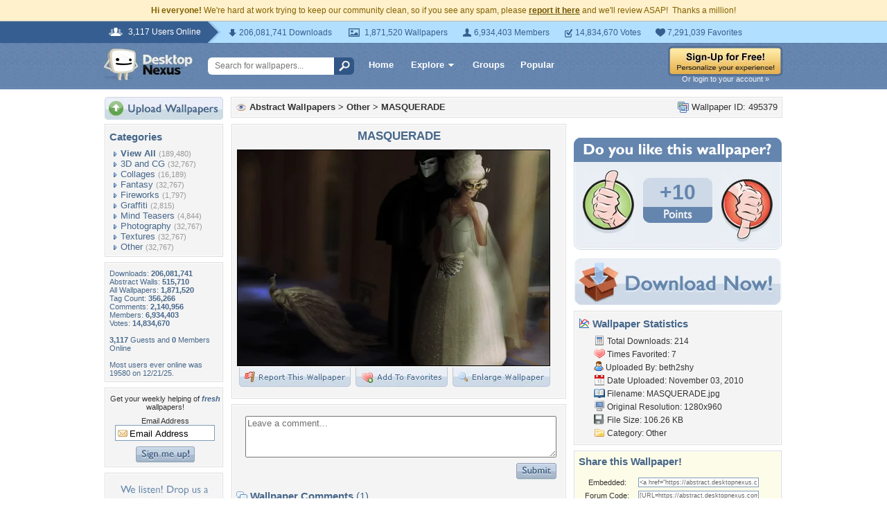

--- FILE ---
content_type: text/html; charset=utf-8
request_url: https://www.google.com/recaptcha/api2/aframe
body_size: 268
content:
<!DOCTYPE HTML><html><head><meta http-equiv="content-type" content="text/html; charset=UTF-8"></head><body><script nonce="DeCdwyyJ2PzIW8IVyIdV8Q">/** Anti-fraud and anti-abuse applications only. See google.com/recaptcha */ try{var clients={'sodar':'https://pagead2.googlesyndication.com/pagead/sodar?'};window.addEventListener("message",function(a){try{if(a.source===window.parent){var b=JSON.parse(a.data);var c=clients[b['id']];if(c){var d=document.createElement('img');d.src=c+b['params']+'&rc='+(localStorage.getItem("rc::a")?sessionStorage.getItem("rc::b"):"");window.document.body.appendChild(d);sessionStorage.setItem("rc::e",parseInt(sessionStorage.getItem("rc::e")||0)+1);localStorage.setItem("rc::h",'1770099658671');}}}catch(b){}});window.parent.postMessage("_grecaptcha_ready", "*");}catch(b){}</script></body></html>

--- FILE ---
content_type: application/javascript; charset=UTF-8
request_url: https://abstract.desktopnexus.com/cdn-cgi/challenge-platform/h/b/scripts/jsd/d251aa49a8a3/main.js?
body_size: 8976
content:
window._cf_chl_opt={AKGCx8:'b'};~function(s6,wN,wA,wZ,wz,wt,wl,wg,wG,s1){s6=U,function(K,s,sv,s5,d,P){for(sv={K:353,s:451,d:300,P:251,x:334,O:265,f:336,S:256,Y:406,C:516,e:457},s5=U,d=K();!![];)try{if(P=parseInt(s5(sv.K))/1*(parseInt(s5(sv.s))/2)+-parseInt(s5(sv.d))/3*(parseInt(s5(sv.P))/4)+parseInt(s5(sv.x))/5+-parseInt(s5(sv.O))/6*(parseInt(s5(sv.f))/7)+-parseInt(s5(sv.S))/8+parseInt(s5(sv.Y))/9+parseInt(s5(sv.C))/10*(parseInt(s5(sv.e))/11),s===P)break;else d.push(d.shift())}catch(x){d.push(d.shift())}}(T,942667),wN=this||self,wA=wN[s6(417)],wZ={},wZ[s6(261)]='o',wZ[s6(321)]='s',wZ[s6(322)]='u',wZ[s6(486)]='z',wZ[s6(349)]='n',wZ[s6(483)]='I',wZ[s6(306)]='b',wz=wZ,wN[s6(287)]=function(K,s,P,x,d8,d7,d6,sT,O,Y,C,X,H,y,j){if(d8={K:343,s:469,d:267,P:269,x:510,O:267,f:439,S:361,Y:358,C:361,e:358,X:351,H:480,y:454,j:429,h:354,o:426,a:496,n:485,k:341,b:403},d7={K:477,s:343,d:470,P:460,x:515,O:429,f:379},d6={K:318,s:310,d:472,P:399},sT=s6,O={'Erkxd':function(h,o){return h!==o},'nUnVX':sT(d8.K),'FtzjS':function(h,o){return h<o},'xsMvZ':function(h,o){return h(o)},'njyMc':function(h,o){return h<o},'criXd':function(h,o,E){return h(o,E)},'kaMya':function(h,o){return h+o},'BBvSc':function(h,o,E){return h(o,E)},'nejYm':function(h,o){return h+o}},s===null||s===void 0)return x;for(Y=O[sT(d8.s)](wW,s),K[sT(d8.d)][sT(d8.P)]&&(Y=Y[sT(d8.x)](K[sT(d8.O)][sT(d8.P)](s))),Y=K[sT(d8.f)][sT(d8.S)]&&K[sT(d8.Y)]?K[sT(d8.f)][sT(d8.C)](new K[(sT(d8.e))](Y)):function(o,sK,E){if(sK=sT,O[sK(d7.K)](sK(d7.s),O[sK(d7.d)]))x(P);else{for(o[sK(d7.P)](),E=0;O[sK(d7.x)](E,o[sK(d7.O)]);o[E+1]===o[E]?o[sK(d7.f)](E+1,1):E+=1);return o}}(Y),C='nAsAaAb'.split('A'),C=C[sT(d8.X)][sT(d8.H)](C),X=0;O[sT(d8.y)](X,Y[sT(d8.j)]);H=Y[X],y=wv(K,s,H),O[sT(d8.s)](C,y)?(j='s'===y&&!K[sT(d8.h)](s[H]),sT(d8.o)===P+H?O[sT(d8.a)](S,O[sT(d8.n)](P,H),y):j||S(P+H,s[H])):O[sT(d8.k)](S,O[sT(d8.b)](P,H),y),X++);return x;function S(o,E,sU){sU=sT,Object[sU(d6.K)][sU(d6.s)][sU(d6.d)](x,E)||(x[E]=[]),x[E][sU(d6.P)](o)}},wt=s6(283)[s6(365)](';'),wl=wt[s6(351)][s6(480)](wt),wN[s6(307)]=function(s,P,dU,sw,x,O,S,Y,C,X){for(dU={K:359,s:411,d:296,P:429,x:359,O:449,f:399,S:500},sw=s6,x={},x[sw(dU.K)]=function(H,j){return H===j},x[sw(dU.s)]=function(H,j){return H<j},O=x,S=Object[sw(dU.d)](P),Y=0;Y<S[sw(dU.P)];Y++)if(C=S[Y],O[sw(dU.x)]('f',C)&&(C='N'),s[C]){for(X=0;O[sw(dU.s)](X,P[S[Y]][sw(dU.P)]);-1===s[C][sw(dU.O)](P[S[Y]][X])&&(wl(P[S[Y]][X])||s[C][sw(dU.f)]('o.'+P[S[Y]][X])),X++);}else s[C]=P[S[Y]][sw(dU.S)](function(H){return'o.'+H})},wg=function(Pj,Py,Pe,PC,PS,Px,Pd,Ps,PK,sd,s,d,P,x){return Pj={K:264,s:291,d:320,P:421,x:275},Py={K:356,s:467,d:324,P:508,x:430,O:427,f:422,S:479,Y:509,C:276,e:468,X:428,H:268,y:399,j:294,h:356,o:404,a:509,n:494,k:427,b:431,E:507,m:479,c:271,M:446,N:258,A:333,Z:415,z:356},Pe={K:344,s:429},PC={K:291,s:280,d:386,P:463,x:254},PS={K:487,s:314,d:505,P:399,x:250,O:254,f:309,S:458,Y:281,C:399,e:453,X:382,H:429,y:333,j:318,h:310,o:472,a:415,n:310,k:472,b:450,E:254,m:440,c:254,M:489,N:438,A:399,Z:355,z:299,i:255,v:399,W:254,l:493,R:288,g:441,G:399,F:356,L:276,B:410,D:427,I:282,Q:252,J:310,V:432,q0:332,q1:484,q2:471,q3:377,q4:399,q5:435,q6:399,q7:460,q8:384,q9:429,qq:514,qT:379,qU:292,qK:423,qw:264,qs:318,qd:310,qP:472,qx:399,qO:302,qf:309,qu:262,qS:393,qY:311,qC:263,qe:285,qX:356,qH:257,qy:399,qj:356,qh:357,qr:420,qo:400,qa:399,qn:254,qk:412,qb:435,qE:399,qm:313,qc:356,qM:438,qp:289,qN:390,qA:399,qZ:377,qz:368,qi:438,qv:273,qW:399,qt:453,ql:399,qR:446},Px={K:377},Pd={K:377},Ps={K:475},PK={K:348},sd=s6,s={'mxkzo':function(O,f){return O-f},'qNJUY':function(O,f){return f===O},'VcbmN':function(O,f){return f&O},'TqkIP':function(O,f){return O==f},'MrfLC':function(O,f){return f!==O},'jZyeh':function(O,f){return O==f},'xSsok':function(O,f){return O<f},'WYugu':function(O,f){return O+f},'VVmuL':function(O,f){return O>f},'KDvjs':function(O,f){return f==O},'wsMUQ':function(O,f){return O|f},'fJaDZ':function(O,f){return O<<f},'KAYZq':function(O,f){return O(f)},'wsyLQ':function(O,f){return O<f},'vUoAL':function(O,f){return O|f},'kRtCZ':function(O,f){return O>f},'mEQtU':function(O,f){return O|f},'nWHls':function(O,f){return O<<f},'NnaJl':function(O,f){return O<f},'SXmoH':function(O,f){return O|f},'hqRZy':function(O,f){return O&f},'jpONq':function(O,f){return f==O},'YRmPn':function(O,f){return O!==f},'IvCje':function(O,f){return O>f},'HLzBU':function(O,f){return f!==O},'EToRF':function(O,f){return f==O},'mzMUP':function(O,f){return f!==O},'Mfzzw':sd(Pj.K),'yqycf':function(O,f){return O<f},'XQEBo':function(O,f){return f==O},'tKCUP':function(O,f){return O&f},'gIIJK':function(O,f){return O==f},'btRjz':function(O,f){return f&O},'dzLEZ':function(O,f){return O-f},'Siyut':function(O,f){return f|O},'JiRRu':function(O,f){return O==f},'TwXmv':sd(Pj.s),'hTwHj':function(O,f){return f==O},'fTaML':sd(Pj.d),'qLpJM':function(O,f){return O!=f},'MsQQV':function(O,f){return f==O},'RCduy':function(O,f){return O(f)},'GtfCu':function(O,f){return O*f},'YPxPx':function(O,f){return f==O},'eHkPL':function(O,f){return f*O},'XOnXC':function(O,f){return O(f)},'oHsGY':function(O,f){return O>f},'kDzQU':function(O,f){return f==O},'fueSJ':function(O,f){return O<f},'yQpLb':function(O,f){return f*O},'GwQnv':function(O,f){return O(f)},'SERji':function(O,f){return O-f},'DmUTS':function(O,f){return f==O}},d=String[sd(Pj.P)],P={'h':function(O,P5){return P5={K:397,s:333},O==null?'':P.g(O,6,function(f,sP){return sP=U,sP(P5.K)[sP(P5.s)](f)})},'g':function(O,S,Y,PT,sY,C,X,H,y,j,o,E,M,N,A,Z,z,B,i,W,R,L){if(PT={K:279},sY=sd,C={'juDKf':function(G,F){return G==F},'Xfdbk':function(G,F){return G(F)},'HofYO':function(G,F){return G>F},'vMyqS':function(G,F){return G|F},'XTaGQ':function(G,F,sx){return sx=U,s[sx(PT.K)](G,F)},'zadAn':function(G,F){return G<F},'yhsHB':function(G,F,sO){return sO=U,s[sO(PK.K)](G,F)},'ddpAF':function(G,F){return G(F)},'DRDsu':function(G,F,sf){return sf=U,s[sf(Ps.K)](G,F)},'kIqbi':function(G,F,su){return su=U,s[su(Pd.K)](G,F)},'dYNqS':function(G,F){return G(F)},'vtYFG':function(G,F,sS){return sS=U,s[sS(Px.K)](G,F)},'VixZp':function(G,F){return G<<F},'aJing':function(G,F){return F&G},'jpxZG':function(G,F){return G(F)}},s[sY(PS.K)](sY(PS.s),sY(PS.s))){for(d=0;W<Y;S<<=1,C[sY(PS.d)](G,F-1)?(L=0,B[sY(PS.P)](C[sY(PS.x)](D,I)),Q=0):J++,R++);for(V=q0[sY(PS.O)](0),q1=0;C[sY(PS.f)](8,q2);q4=C[sY(PS.S)](q5<<1.78,q6&1.57),C[sY(PS.d)](q7,C[sY(PS.Y)](q8,1))?(q9=0,qq[sY(PS.C)](qT(qU)),qK=0):qw++,qs>>=1,q3++);}else{if(s[sY(PS.e)](null,O))return'';for(H={},y={},j='',o=2,E=3,M=2,N=[],A=0,Z=0,z=0;s[sY(PS.X)](z,O[sY(PS.H)]);z+=1)if(i=O[sY(PS.y)](z),Object[sY(PS.j)][sY(PS.h)][sY(PS.o)](H,i)||(H[i]=E++,y[i]=!0),W=s[sY(PS.a)](j,i),Object[sY(PS.j)][sY(PS.n)][sY(PS.k)](H,W))j=W;else{if(Object[sY(PS.j)][sY(PS.n)][sY(PS.o)](y,j)){if(s[sY(PS.b)](256,j[sY(PS.E)](0))){for(X=0;X<M;A<<=1,s[sY(PS.m)](Z,S-1)?(Z=0,N[sY(PS.C)](Y(A)),A=0):Z++,X++);for(R=j[sY(PS.c)](0),X=0;8>X;A=s[sY(PS.M)](s[sY(PS.N)](A,1),R&1),S-1==Z?(Z=0,N[sY(PS.A)](s[sY(PS.Z)](Y,A)),A=0):Z++,R>>=1,X++);}else{for(R=1,X=0;s[sY(PS.z)](X,M);A=s[sY(PS.i)](A<<1.14,R),Z==S-1?(Z=0,N[sY(PS.v)](Y(A)),A=0):Z++,R=0,X++);for(R=j[sY(PS.W)](0),X=0;s[sY(PS.l)](16,X);A=s[sY(PS.R)](s[sY(PS.g)](A,1),1.87&R),Z==S-1?(Z=0,N[sY(PS.G)](Y(A)),A=0):Z++,R>>=1,X++);}o--,o==0&&(o=Math[sY(PS.F)](2,M),M++),delete y[j]}else for(R=H[j],X=0;s[sY(PS.L)](X,M);A=s[sY(PS.B)](A<<1,s[sY(PS.D)](R,1)),Z==S-1?(Z=0,N[sY(PS.A)](Y(A)),A=0):Z++,R>>=1,X++);j=(o--,s[sY(PS.I)](0,o)&&(o=Math[sY(PS.F)](2,M),M++),H[W]=E++,String(i))}if(s[sY(PS.Q)]('',j)){if(Object[sY(PS.j)][sY(PS.J)][sY(PS.o)](y,j)){if(s[sY(PS.V)](256,j[sY(PS.W)](0))){if(s[sY(PS.q0)](sY(PS.q1),sY(PS.q2))){for(X=0;X<M;A<<=1,s[sY(PS.q3)](Z,S-1)?(Z=0,N[sY(PS.q4)](Y(A)),A=0):Z++,X++);for(R=j[sY(PS.c)](0),X=0;8>X;A=A<<1.2|1&R,s[sY(PS.q5)](Z,S-1)?(Z=0,N[sY(PS.q6)](Y(A)),A=0):Z++,R>>=1,X++);}else{for(N[sY(PS.q7)](),L=0;C[sY(PS.q8)](L,S[sY(PS.q9)]);C[sY(PS.qq)](Y[L],C[L+1])?M[sY(PS.qT)](L+1,1):L+=1);return X}}else if(s[sY(PS.qU)](s[sY(PS.qK)],sY(PS.qw))){if(qR[sY(PS.qs)][sY(PS.qd)][sY(PS.qP)](qg,qG)){if(256>US[sY(PS.c)](0)){for(KC=0;Ke<KX;Ky<<=1,Kj==Kh-1?(Kr=0,Ko[sY(PS.qx)](C[sY(PS.qO)](Ka,Kn)),Kk=0):Kb++,KH++);for(B=KE[sY(PS.W)](0),Km=0;C[sY(PS.qf)](8,Kc);Kp=KN<<1.59|C[sY(PS.qu)](B,1),C[sY(PS.qS)](KA,KZ-1)?(Kz=0,Ki[sY(PS.C)](C[sY(PS.qY)](Kv,KW)),Kt=0):Kl++,B>>=1,KM++);}else{for(B=1,KR=0;Kg<KG;KL=C[sY(PS.S)](KB<<1.61,B),C[sY(PS.qC)](KD,KI-1)?(KQ=0,KJ[sY(PS.q4)](KV(w0)),w1=0):w2++,B=0,KF++);for(B=w3[sY(PS.E)](0),w4=0;16>w5;w7=C[sY(PS.qe)](w8,1)|C[sY(PS.qu)](B,1),w9==C[sY(PS.Y)](wq,1)?(wT=0,wU[sY(PS.qx)](wK(ww)),ws=0):wd++,B>>=1,w6++);}Kd--,C[sY(PS.qS)](0,KP)&&(Kx=KO[sY(PS.qX)](2,Kf),Ku++),delete KS[KY]}else for(B=TB[TD],TI=0;C[sY(PS.q8)](TQ,TJ);U0=U1<<1.68|C[sY(PS.qH)](B,1),C[sY(PS.qS)](U2,U3-1)?(U4=0,U5[sY(PS.qy)](C[sY(PS.x)](U6,U7)),U8=0):U9++,B>>=1,TV++);UO=(Uq--,0==UT&&(UU=UK[sY(PS.qj)](2,Uw),Us++),Ud[UP]=Ux++,C[sY(PS.qh)](Uf,Uu))}else{for(R=1,X=0;s[sY(PS.qr)](X,M);A=A<<1|R,s[sY(PS.qo)](Z,S-1)?(Z=0,N[sY(PS.qa)](Y(A)),A=0):Z++,R=0,X++);for(R=j[sY(PS.qn)](0),X=0;16>X;A=A<<1.95|s[sY(PS.qk)](R,1),s[sY(PS.qb)](Z,S-1)?(Z=0,N[sY(PS.qE)](Y(A)),A=0):Z++,R>>=1,X++);}o--,s[sY(PS.qm)](0,o)&&(o=Math[sY(PS.qc)](2,M),M++),delete y[j]}else for(R=H[j],X=0;X<M;A=s[sY(PS.i)](s[sY(PS.qM)](A,1),s[sY(PS.qp)](R,1)),Z==s[sY(PS.qN)](S,1)?(Z=0,N[sY(PS.qA)](Y(A)),A=0):Z++,R>>=1,X++);o--,s[sY(PS.qZ)](0,o)&&M++}for(R=2,X=0;X<M;A=s[sY(PS.qz)](s[sY(PS.qi)](A,1),1&R),s[sY(PS.qv)](Z,S-1)?(Z=0,N[sY(PS.qW)](Y(A)),A=0):Z++,R>>=1,X++);for(;;)if(A<<=1,s[sY(PS.qt)](Z,S-1)){N[sY(PS.ql)](Y(A));break}else Z++;return N[sY(PS.qR)]('')}},'j':function(O,sC){return sC=sd,s[sC(Pe.K)](null,O)?'':O==''?null:P.i(O[sC(Pe.s)],32768,function(f,se){if(se=sC,se(PC.K)!==s[se(PC.s)]){if(se(PC.d)==typeof d[se(PC.P)])return x[se(PC.P)](function(){}),'p'}else return O[se(PC.x)](f)})},'i':function(O,S,Y,sX,C,X,H,y,j,o,E,M,N,A,Z,z,W,PH,G,i){for(sX=sd,C=[],X=4,H=4,y=3,j=[],M=Y(0),N=S,A=1,o=0;3>o;C[o]=o,o+=1);for(Z=0,z=Math[sX(Py.K)](2,2),E=1;z!=E;sX(Py.s)===s[sX(Py.d)]?(PH={K:491,s:253,d:508},G=O[sX(Py.P)]||function(){},M[sX(Py.P)]=function(sH){sH=sX,G(),G[sH(PH.K)]!==sH(PH.s)&&(y[sH(PH.d)]=G,j())}):(i=M&N,N>>=1,0==N&&(N=S,M=Y(A++)),Z|=E*(0<i?1:0),E<<=1));switch(Z){case 0:for(Z=0,z=Math[sX(Py.K)](2,8),E=1;s[sX(Py.x)](E,z);i=s[sX(Py.O)](M,N),N>>=1,s[sX(Py.f)](0,N)&&(N=S,M=s[sX(Py.S)](Y,A++)),Z|=s[sX(Py.Y)](s[sX(Py.C)](0,i)?1:0,E),E<<=1);W=d(Z);break;case 1:for(Z=0,z=Math[sX(Py.K)](2,16),E=1;E!=z;i=N&M,N>>=1,s[sX(Py.e)](0,N)&&(N=S,M=Y(A++)),Z|=s[sX(Py.X)](0<i?1:0,E),E<<=1);W=s[sX(Py.H)](d,Z);break;case 2:return''}for(o=C[3]=W,j[sX(Py.y)](W);;){if(s[sX(Py.j)](A,O))return'';for(Z=0,z=Math[sX(Py.h)](2,y),E=1;E!=z;i=M&N,N>>=1,s[sX(Py.o)](0,N)&&(N=S,M=Y(A++)),Z|=s[sX(Py.a)](s[sX(Py.n)](0,i)?1:0,E),E<<=1);switch(W=Z){case 0:for(Z=0,z=Math[sX(Py.K)](2,8),E=1;E!=z;i=s[sX(Py.k)](M,N),N>>=1,0==N&&(N=S,M=Y(A++)),Z|=s[sX(Py.b)](0<i?1:0,E),E<<=1);C[H++]=s[sX(Py.E)](d,Z),W=H-1,X--;break;case 1:for(Z=0,z=Math[sX(Py.h)](2,16),E=1;s[sX(Py.x)](E,z);i=M&N,N>>=1,0==N&&(N=S,M=s[sX(Py.m)](Y,A++)),Z|=s[sX(Py.b)](0<i?1:0,E),E<<=1);C[H++]=d(Z),W=s[sX(Py.c)](H,1),X--;break;case 2:return j[sX(Py.M)]('')}if(s[sX(Py.N)](0,X)&&(X=Math[sX(Py.K)](2,y),y++),C[W])W=C[W];else if(W===H)W=o+o[sX(Py.A)](0);else return null;j[sX(Py.y)](W),C[H++]=s[sX(Py.Z)](o,W[sX(Py.A)](0)),X--,o=W,0==X&&(X=Math[sX(Py.z)](2,y),y++)}}},x={},x[sd(Pj.x)]=P.h,x}(),wG=null,s1=s0(),s3();function wI(s,PZ,sn,d,P){return PZ={K:371,s:462},sn=s6,d={},d[sn(PZ.K)]=function(O,f){return O<f},P=d,P[sn(PZ.K)](Math[sn(PZ.s)](),s)}function s0(PI,sp){return PI={K:364,s:364},sp=s6,crypto&&crypto[sp(PI.K)]?crypto[sp(PI.s)]():''}function wD(PN,Pp,so,K,s,P){if(PN={K:329,s:513,d:394,P:408,x:352,O:323,f:364},Pp={K:398},so=s6,K={'OrnQW':function(d){return d()},'xpSeM':so(PN.K),'HhRQo':so(PN.s)},s=wL(),s===null){if(so(PN.d)!==so(PN.P))return;else{if(P=S(),P===null)return;X=(Y&&j(h),H(function(){P()},P*1e3))}}if(wG){if(K[so(PN.x)]!==K[so(PN.O)])clearTimeout(wG);else return P&&x[so(PN.f)]?O[so(PN.f)]():''}wG=setTimeout(function(sa){sa=so,K[sa(Pp.K)](wF)},1e3*s)}function T(x8){return x8='aUjz8,boolean,rxvNi8,JauQb,HofYO,hasOwnProperty,dYNqS,AdeF3,gIIJK,iqNgN,contentDocument,LHnTF,iframe,prototype,AKGCx8,SYwEH,string,undefined,HhRQo,fTaML,tPptg,QmsAN,/cdn-cgi/challenge-platform/h/,onerror,fkIjh,fxgaU,mLSKg,HLzBU,charAt,5904775YJOdie,asUxy,105637iQJvuj,location,sid,appendChild,urZzt,BBvSc,log,xtHcw,hTwHj,now,iadXo,timeout,qNJUY,number,XZkCm,includes,xpSeM,273ttepcP,isNaN,KAYZq,pow,jpxZG,Set,DTARv,jsd,from,XUweU,mlbqc,randomUUID,split,RcRVO,DOMContentLoaded,Siyut,isArray,addEventListener,dnKVu,hRbTr,errorInfoObject,floor,CnwA5,vopMa,TqkIP,XMLHttpRequest,splice,VcheQ,POST,xSsok,createElement,zadAn,xhr-error,function,onload,api,__CF$cv$params,dzLEZ,fFnUG,LIxGu,kIqbi,KGXCN,ryIfg,QpmHv,h+tdKeqnT8fGLiplN92ZvQHU0V1$374bzRcFBW-DrsyO6EkIXumJSAoxgwjMaCYP5,OrnQW,push,XQEBo,OmVOF,error,nejYm,kDzQU,ontimeout,15900372gTzKns,success,kKjGp,removeChild,SXmoH,MmgZO,tKCUP,detail,RLydv,WYugu,tabIndex,document,clientInformation,TYlZ6,yqycf,fromCharCode,MsQQV,Mfzzw,ksNds,href,d.cookie,hqRZy,eHkPL,length,qLpJM,yQpLb,IvCje,stringify,IufBn,EToRF,JZwjH,nVcnP,fJaDZ,Array,KDvjs,nWHls,display: none,uyPkP,[native code],CziyR,join,ZSMfP,source,indexOf,VVmuL,13188VFjjHy,JBxy9,jZyeh,njyMc,/invisible/jsd,GSyxF,359546wfaJjI,vMyqS,navigator,sort,body,random,catch,lZKcz,LRmiB4,cloudflare-invisible,eNFRM,YPxPx,xsMvZ,nUnVX,oVUpT,call,EggGX,event,VcbmN,error on cf_chl_props,Erkxd,yzdxF,RCduy,bind,dTtuG,_cf_chl_opt,bigint,WeTHV,kaMya,symbol,MrfLC,spmMt,wsMUQ,pkLOA2,readyState,bjiLM,kRtCZ,fueSJ,SOauA,criXd,zazci,/b/ov1/0.06655803183835102:1770096049:fQOcw6agVDw4Q0op3OppX8W0MKYgmxqPV0u4Xwm3Lc8/,GYqJV,map,fHeCg,/jsd/oneshot/d251aa49a8a3/0.06655803183835102:1770096049:fQOcw6agVDw4Q0op3OppX8W0MKYgmxqPV0u4Xwm3Lc8/,GknGY,parent,juDKf,chctx,GwQnv,onreadystatechange,GtfCu,concat,ZtEcM,NdIIV,dHzrK,yhsHB,FtzjS,110wkTWqr,style,Xfdbk,28984lGmQtI,YRmPn,loading,charCodeAt,vUoAL,11877976ZFElud,aJing,DmUTS,http-code:,fSCQB,object,DRDsu,vtYFG,Biouy,570SVyPyH,YqMvD,Object,XOnXC,getOwnPropertyNames,3|4|0|5|1|6|7|2,SERji,contentWindow,JiRRu,ttwDy,BJtuNZAIr,NnaJl,send,open,mxkzo,TwXmv,XTaGQ,jpONq,_cf_chl_opt;JJgc4;PJAn2;kJOnV9;IWJi4;OHeaY1;DqMg0;FKmRv9;LpvFx1;cAdz2;PqBHf2;nFZCC5;ddwW5;pRIb1;rxvNi8;RrrrA2;erHi9,mSNXH,VixZp,nFWOK,pRIb1,mEQtU,btRjz,SSTpq3,qTftu,mzMUP,JvXBy,oHsGY,status,keys,getPrototypeOf,EXUta,wsyLQ,516msmDhN,postMessage,ddpAF,Function,toString'.split(','),T=function(){return x8},T()}function wv(K,s,P,sI,sB,s8,x,O,S){x=(sI={K:481,s:261,d:386,P:488,x:326,O:396,f:331,S:434,Y:492,C:284,e:463,X:463,H:439,y:369,j:401,h:439},sB={K:260},s8=s6,{'fSCQB':function(Y,C,e){return Y(C,e)},'mLSKg':function(Y){return Y()},'spmMt':function(Y,C){return Y===C},'QpmHv':s8(sI.K),'IufBn':function(Y,C){return Y==C},'bjiLM':s8(sI.s),'mSNXH':s8(sI.d),'OmVOF':function(Y,C){return C===Y}});try{O=s[P]}catch(Y){if(x[s8(sI.P)](s8(sI.x),x[s8(sI.O)])){if(O=!![],!x[s8(sI.f)](Y))return;S(function(y,s9){s9=s8,x[s9(sB.K)](e,X,y)})}else return'i'}if(x[s8(sI.S)](null,O))return O===void 0?'u':'x';if(x[s8(sI.Y)]==typeof O)try{if(x[s8(sI.C)]==typeof O[s8(sI.e)])return O[s8(sI.X)](function(){}),'p'}catch(e){}return K[s8(sI.H)][s8(sI.y)](O)?'a':x[s8(sI.j)](O,K[s8(sI.h)])?'D':O===!0?'T':O===!1?'F':(S=typeof O,s8(sI.d)==S?wi(K,O)?'N':'f':wz[S]||'?')}function wR(ds,ss,d,P,x,O,f,S){d=(ds={K:497,s:395,d:442,P:418,x:335,O:286,f:383,S:317,Y:517,C:511,e:416,X:461,H:339,y:272,j:447,h:346,o:459,a:308,n:315,k:409},ss=s6,{'asUxy':ss(ds.K),'nFWOK':ss(ds.s),'ZtEcM':ss(ds.d),'ZSMfP':function(Y,C,X,H,y){return Y(C,X,H,y)},'iadXo':ss(ds.P),'JauQb':function(Y,C,X,H,y){return Y(C,X,H,y)}});try{return d[ss(ds.x)]!==d[ss(ds.O)]?(P=wA[ss(ds.f)](ss(ds.S)),P[ss(ds.Y)]=d[ss(ds.C)],P[ss(ds.e)]='-1',wA[ss(ds.X)][ss(ds.H)](P),x=P[ss(ds.y)],O={},O=d[ss(ds.j)](pRIb1,x,x,'',O),O=pRIb1(x,x[d[ss(ds.h)]]||x[ss(ds.o)],'n.',O),O=d[ss(ds.a)](pRIb1,x,P[ss(ds.n)],'d.',O),wA[ss(ds.X)][ss(ds.k)](P),f={},f.r=O,f.e=null,f):void 0}catch(C){return S={},S.r={},S.e=C,S}}function wJ(Pt,sb,K,s,d,P){return Pt={K:391,s:374,d:445,P:345,x:392},sb=s6,K={'fFnUG':function(x){return x()},'CziyR':function(O,f){return O/f},'LIxGu':function(O,f){return O-f}},s=3600,d=K[sb(Pt.K)](wQ),P=Math[sb(Pt.s)](K[sb(Pt.d)](Date[sb(Pt.P)](),1e3)),K[sb(Pt.x)](P,d)>s?![]:!![]}function wL(Pb,sh,s,d,P,x){return Pb={K:325,s:389,d:325,P:349},sh=s6,s={},s[sh(Pb.K)]=function(O,f){return O!==f},d=s,P=wN[sh(Pb.s)],!P?null:(x=P.i,d[sh(Pb.d)](typeof x,sh(Pb.P))||x<30)?null:x}function wi(s,d,sl,s7,P,x){return sl={K:499,s:298,d:424,P:444,x:303,O:298,f:303,S:318,Y:304,C:472,e:449,X:424},s7=s6,P={},P[s7(sl.K)]=function(O,f){return O instanceof f},P[s7(sl.s)]=function(O,f){return O<f},P[s7(sl.d)]=s7(sl.P),x=P,x[s7(sl.K)](d,s[s7(sl.x)])&&x[s7(sl.O)](0,s[s7(sl.f)][s7(sl.S)][s7(sl.Y)][s7(sl.C)](d)[s7(sl.e)](x[s7(sl.X)]))}function s3(x5,x4,x2,sA,K,s,d,P,x){if(x5={K:473,s:367,d:389,P:491,x:253,O:370,f:370,S:414,Y:508},x4={K:464,s:366,d:491,P:253,x:473,O:512,f:508},x2={K:464},sA=s6,K={'lZKcz':function(O){return O()},'RcRVO':function(O,f){return f!==O},'NdIIV':sA(x5.K),'RLydv':sA(x5.s)},s=wN[sA(x5.d)],!s)return;if(!wJ())return;(d=![],P=function(sZ){if(sZ=sA,!d){if(d=!![],!K[sZ(x2.K)](wJ))return;wF(function(O){s4(s,O)})}},wA[sA(x5.P)]!==sA(x5.x))?P():wN[sA(x5.O)]?wA[sA(x5.f)](K[sA(x5.S)],P):(x=wA[sA(x5.Y)]||function(){},wA[sA(x5.Y)]=function(sz){if(sz=sA,K[sz(x4.K)](x),K[sz(x4.s)](wA[sz(x4.d)],sz(x4.P))){if(sz(x4.x)!==K[sz(x4.O)])return s()!==null;else wA[sz(x4.f)]=x,P()}})}function wQ(Pz,sk,K){return Pz={K:389,s:374},sk=s6,K=wN[sk(Pz.K)],Math[sk(Pz.s)](+atob(K.t))}function wW(K,sQ,sq,s){for(sQ={K:510,s:296,d:297},sq=s6,s=[];K!==null;s=s[sq(sQ.K)](Object[sq(sQ.s)](K)),K=Object[sq(sQ.d)](K));return s}function wV(K,s,PD,PB,PL,PF,sE,d,P,x,O){PD={K:347,s:380,d:407,P:385,x:389,O:342,f:482,S:378,Y:278,C:381,e:327,X:482,H:319,y:502,j:388,h:347,o:405,a:387,n:328,k:337,b:337,E:425,m:337,c:425,M:388,N:277,A:275,Z:433},PB={K:501,s:376},PL={K:372,s:295,d:478,P:362,x:503,O:330,f:274,S:443,Y:363,C:259},PF={K:340},sE=s6,d={'urZzt':sE(PD.K),'GknGY':function(f){return f()},'hRbTr':function(f,S){return f>=S},'yzdxF':sE(PD.s),'fxgaU':sE(PD.d),'mlbqc':function(f,S){return f+S},'fHeCg':function(f,S){return f(S)},'vopMa':sE(PD.P)},P=wN[sE(PD.x)],console[sE(PD.O)](wN[sE(PD.f)]),x=new wN[(sE(PD.S))](),x[sE(PD.Y)](sE(PD.C),sE(PD.e)+wN[sE(PD.X)][sE(PD.H)]+sE(PD.y)+P.r),P[sE(PD.j)]&&(x[sE(PD.h)]=5e3,x[sE(PD.o)]=function(sm){sm=sE,s(d[sm(PF.K)])}),x[sE(PD.a)]=function(sc){if(sc=sE,d[sc(PL.K)](x[sc(PL.s)],200)&&x[sc(PL.s)]<300)d[sc(PL.d)]===sc(PL.P)?d[sc(PL.x)](s):s(d[sc(PL.O)]);else if(sc(PL.f)!==sc(PL.S))s(d[sc(PL.Y)](sc(PL.C),x[sc(PL.s)]));else return null},x[sE(PD.n)]=function(sM){sM=sE,d[sM(PB.K)](s,d[sM(PB.s)])},O={'t':wQ(),'lhr':wA[sE(PD.k)]&&wA[sE(PD.b)][sE(PD.E)]?wA[sE(PD.m)][sE(PD.c)]:'','api':P[sE(PD.M)]?!![]:![],'c':wB(),'payload':K},x[sE(PD.N)](wg[sE(PD.A)](JSON[sE(PD.Z)](O)))}function s2(x,O,PJ,sN,f,S,Y,C,X,H,y,j,h,o,a,n){if(PJ={K:316,s:455,d:312,P:419,x:270,O:365,f:378,S:347,Y:373,C:506,e:448,X:360,H:277,y:275,j:389,h:327,o:482,a:319,n:498,k:316,b:278,E:381,m:405,c:375,M:482,N:290,A:482,Z:290,z:465,i:465,v:490,W:482,l:305,R:452},sN=s6,f={},f[sN(PJ.K)]=sN(PJ.s),S=f,!wI(0))return![];C=(Y={},Y[sN(PJ.d)]=x,Y[sN(PJ.P)]=O,Y);try{for(X=sN(PJ.x)[sN(PJ.O)]('|'),H=0;!![];){switch(X[H++]){case'0':y=new wN[(sN(PJ.f))]();continue;case'1':y[sN(PJ.S)]=2500;continue;case'2':j={},j[sN(PJ.Y)]=C,j[sN(PJ.C)]=n,j[sN(PJ.e)]=sN(PJ.X),y[sN(PJ.H)](wg[sN(PJ.y)](j));continue;case'3':h=wN[sN(PJ.j)];continue;case'4':o=sN(PJ.h)+wN[sN(PJ.o)][sN(PJ.a)]+sN(PJ.n)+h.r+S[sN(PJ.k)];continue;case'5':y[sN(PJ.b)](sN(PJ.E),o);continue;case'6':y[sN(PJ.m)]=function(){};continue;case'7':n=(a={},a[sN(PJ.c)]=wN[sN(PJ.M)][sN(PJ.c)],a[sN(PJ.N)]=wN[sN(PJ.A)][sN(PJ.Z)],a[sN(PJ.z)]=wN[sN(PJ.o)][sN(PJ.i)],a[sN(PJ.v)]=wN[sN(PJ.W)][sN(PJ.l)],a[sN(PJ.R)]=s1,a);continue}break}}catch(k){}}function U(q,K,w,s){return q=q-250,w=T(),s=w[q],s}function s4(P,x,x7,si,O,f,S,Y){if(x7={K:436,s:437,d:407,P:350,x:402,O:388,f:448,S:466,Y:338,C:474,e:504,X:301,H:466,y:474,j:413,h:504,o:301},si=s6,O={},O[si(x7.K)]=function(C,e){return C===e},O[si(x7.s)]=si(x7.d),O[si(x7.P)]=si(x7.x),f=O,!P[si(x7.O)])return;f[si(x7.K)](x,si(x7.d))?(S={},S[si(x7.f)]=si(x7.S),S[si(x7.Y)]=P.r,S[si(x7.C)]=f[si(x7.s)],wN[si(x7.e)][si(x7.X)](S,'*')):(Y={},Y[si(x7.f)]=si(x7.H),Y[si(x7.Y)]=P.r,Y[si(x7.y)]=f[si(x7.P)],Y[si(x7.j)]=x,wN[si(x7.h)][si(x7.o)](Y,'*'))}function wB(Pm,sr,K){return Pm={K:495},sr=s6,K={'SOauA':function(s){return s()}},K[sr(Pm.K)](wL)!==null}function wF(K,Pn,Pa,sy,s,d){Pn={K:456,s:293,d:476},Pa={K:266,s:386},sy=s6,s={'YqMvD':function(P,O){return O===P},'GSyxF':function(P){return P()},'JvXBy':function(P,x,O){return P(x,O)}},d=s[sy(Pn.K)](wR),s[sy(Pn.s)](wV,d.r,function(P,sj){sj=sy,s[sj(Pa.K)](typeof K,sj(Pa.s))&&K(P),wD()}),d.e&&s2(sy(Pn.d),d.e)}}()